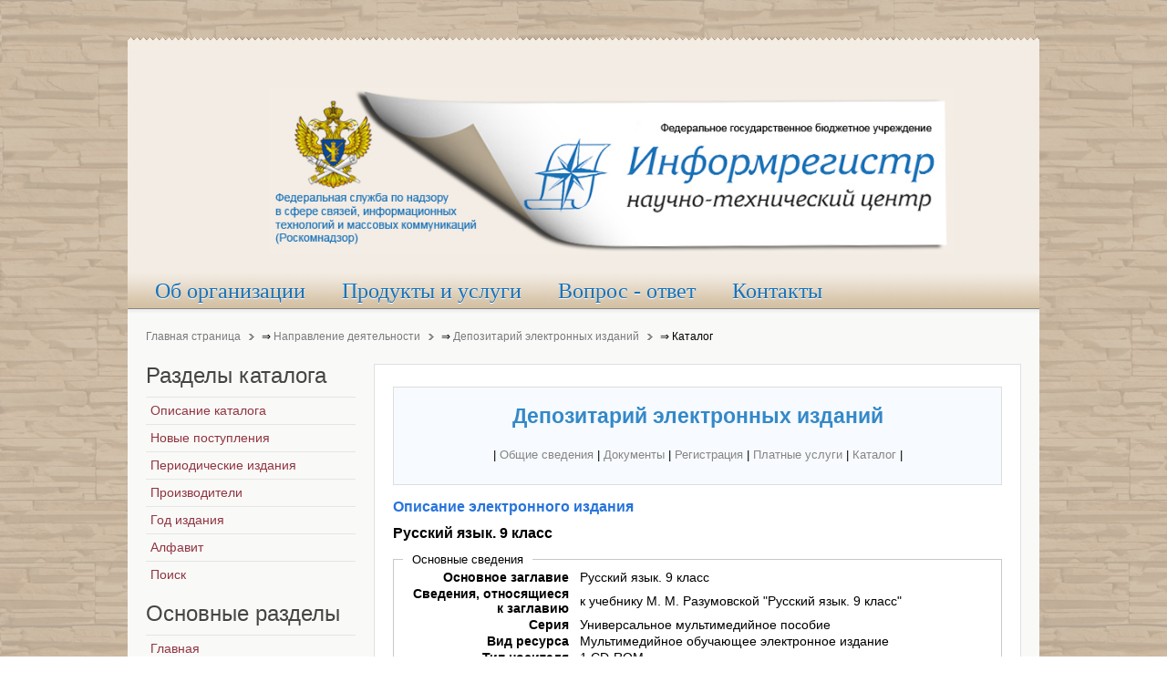

--- FILE ---
content_type: text/html; charset=utf-8
request_url: https://catalog.inforeg.ru/Inet/GetEzineByID/304279
body_size: 22763
content:


<!DOCTYPE html PUBLIC "-//W3C//DTD XHTML 1.0 Strict//EN" "http://www.w3.org/TR/xhtml1/DTD/xhtml1-strict.dtd">
<html xmlns="http://www.w3.org/1999/xhtml">
<head>

    <meta http-equiv="Content-Type" content="text/html; charset=windows-1251" />
    <meta name="robots" content="index, follow" />
    <meta name="keywords" content="Информрегистр, регистрация, электронные, издания" />
    <meta name="description" content="Информрегистр" />
    <meta name="viewport" content="width=device-width, initial-scale=1.0" />

    <title>Русский язык. 9 класс</title>
    <link href="/Content/images/favicon.ico" rel="shortcut icon" type="image/x-icon" />

    <link href="/Content/modal.css" rel="stylesheet" type="text/css" />
    <link href="/Content/k2.css" rel="stylesheet" type="text/css" />
    <link href="/Content/var32.css" rel="stylesheet" type="text/css" />
    <link href="/Content/css-8.catalog.css" rel="stylesheet" type="text/css" />
    <link href="/Content/Site.css" rel="stylesheet" type="text/css" />

    <link href="/Content/images/apple_touch_icon.png" rel="apple-touch-icon" type="image/png" />

    <style type="text/css">

        .wrapper {
            width: 1000px;
        }

        #main-shift {
            margin-left: 250px;
        }

        #left {
            width: 250px;
        }

        #menu .dropdown {
            width: 250px;
        }

        #menu .columns2 {
            width: 500px;
        }

        #menu .columns3 {
            width: 750px;
        }

        #menu .columns4 {
            width: 1000px;
        }


        .OneColumnTable {
            font: normal 14px Arial;
        }

        .OutputTable {
            font: normal 14px Arial;
        }


            .OutputTable td:first-child {
                text-align: right;
                padding-right: 10px;
                font-weight: bold;
            }


        ol.ol_list {
            padding-left: 25px;
        }


        .Width170 td:first-child {
            width: 170px;
        }

        .Width180 td:first-child {
            width: 180px;
        }
    </style>


    
</head>
<body class="yoopage column-left nofrontpage webfonts">

    <div id="page-body">

        <div class="wrapper">

            <!-- Начало заголовка  -->

            <div id="header">

                <div class="header-t1">
                    <div class="header-t2">
                        <div class="header-t3">
                        </div>
                    </div>
                </div>

                <div class="header-1">
                    <div id="toolbar">
                    </div>
                    <div id="headerbar">
                        <div class="left">
                            <div class="module mod-blank   first last">
                                <a href="http://inforeg.ru/">
                                    <img src="/Content/images/logoend3.jpg" alt="inforeg.ru logo" width="750px" />
                                </a>
                                
                            </div>
                        </div>
                    </div>
                </div>

                <div id="menubar"></div>
                <div id="menu">
                    <div class="module first last">
                        <ul class="menu">
    <li class="level1 item1 first">
        <a href="//inforeg.ru/about" class="level1 item1 first">
            <span class="bg">Об организации</span>
        </a>
    </li>
    <li class="level1 item2">
        <a href="//inforeg.ru/products" class="level1 item2">
            <span class="bg">Продукты и услуги</span>
        </a>
    </li>
    <li class="level1 item3">
        <a href="//inforeg.ru/faq" class="level1 item3">
            <span class="bg">Вопрос - ответ</span>
        </a>
    </li>
    <li class="level1 item4">
        <a href="//inforeg.ru/contacts" class="level1 item4">
            <span class="bg">Контакты</span>
        </a>
    </li>
</ul>
                    </div>
                </div>

            </div>

            <!-- Конец заголовка  -->

            
<div id="breadcrumbs">
    <div id="k2ModuleBox58" class="k2BreadcrumbsBlock ">
        <a href="http://www.inforeg.ru">Главная страница</a>
        <span style="font-size:12px; mso-bidi-font-size:12px;font-family:Arial;color:#000000">⇒&nbsp;  </span>
        <a href="http://www.inforeg.ru/work">Направление деятельности</a>
        <span style="font-size:12px; mso-bidi-font-size:12px;font-family:Arial;color:#000000">⇒&nbsp;  </span>
        <a href="http://www.inforeg.ru/ei">Депозитарий электронных изданий</a>
        <span class="mytext">⇒&nbsp;  </span>
        Каталог
    </div>
</div>

                        
            <div class="middle-wrapper">
                <div id="middle" style="min-height: 1373px;">
                    <div id="middle-expand">
                        <div id="main">
                            <div id="main-shift">
                                <div id="mainmiddle">
                                    <div id="mainmiddle-expand">
                                        <div id="content">
                                            <div id="content-shift">
                                                <div id="component" class="floatbox">
                                                    <!-- Start K2 Category Layout -->
                                                    <div id="k2Container" class="itemListView">

                                                        
    <div class="itemListCategory">

        <!-- Category title -->
        <!-- Category description -->
        <center>
            <p>
                <span style="font: bold 23px Arial; color: #3489C8">Депозитарий электронных изданий</span>
                <br><br>
                | <a href="http://www.inforeg.ru/ei/itemlist/category/80-obshhie-svedeniya" style="color: #858586">Общие сведения</a> | <a href="http://www.inforeg.ru/ei/itemlist/category/81-dokumenty" style="color: #858586">Документы</a> | <a href="http://www.inforeg.ru/depoz" style="color: #858586">Регистрация</a> | <a href="http://www.inforeg.ru/ei/itemlist/category/83-platnye-uslugi" style="color: #858586">Платные услуги</a> | <a href="/" style="color: #858586">Каталог</a> |
            </p>
        </center>
        <!-- K2 Plugins: K2CategoryDisplay -->
        <div class="clr"></div>
    </div>


                                                        <p> </p>

                                                        





<span class="page_title">Описание электронного издания</span>

<p class="ezine_title">Русский язык. 9 класс</p>

<fieldset>
    <legend>Основные сведения</legend>
    <table class="OutputTable Width180">
                    <tr>
                <td><label for="MainTitle">Основное заглавие</label></td>
                <td>Русский язык. 9 класс</td>
            </tr>
                                    <tr>
                <td><label for="TitleInfo">Сведения, относящиеся к заглавию</label></td>
                <td>к учебнику М. М. Разумовской &quot;Русский язык. 9 класс&quot;</td>
            </tr>
                            <tr>
                <td><label for="Series">Серия</label></td>
                <td>Универсальное мультимедийное пособие</td>
            </tr>
                    <tr>
                <td><label for="ResourceType">Вид ресурса</label></td>
                <td>Мультимедийное обучающее электронное издание</td>
            </tr>
                    <tr>
                <td><label for="MediumTypes">Тип носителя</label></td>
                <td>1 CD-ROM</td>
            </tr>
                    <tr>
                <td><label for="CreationPlace">Место издания</label></td>
                <td>г. Москва</td>
            </tr>
                        <tr>
                    <td>Издатель</td>
                    <td>ООО Издательство &quot;Экзамен&quot;</td>
                </tr>
                    <tr>
                <td><label for="PublicationYear">Год издания</label></td>
                <td>2013</td>
            </tr>
                    <tr>
                <td><label for="SysRequirement">Системные требования</label></td>
                <td>Pentium II, 350/500 МГц ; ОЗУ 64/128 Мб, не менее 10 Мб свободного места на диске ; Windows 8/7/Vista/98/Me/2000/XP ; 16Х/24Х CD-ROM</td>
            </tr>
                    <tr>
                <td><label for="RegistrationNumber">№ госрегистрации</label></td>
                <td>0321500801</td>
            </tr>
                    <tr>
                <td><label for="RegistrationDate">Дата регистрации</label></td>
                <td>12.05.2015</td>
            </tr>
    </table>
</fieldset>




<br />
        <fieldset>
            <legend> Производитель электронного издания </legend>
            <table class="OutputTable Width180">
                <tr>
                    <td><label for="org_Name">Наименование</label></td>
                    <td>
                        <a href="/Inet/GetOrganization/1391" >
                            ООО Издательство &quot;Экзамен&quot;
                        </a>
                    </td>
                </tr>
                    <tr>
                        <td><label for="org_Address">Адрес</label></td>
                        <td>107045; Москва, г. Москва, Луков пер., д. 8</td>
                    </tr>
                                    <tr>
                        <td><label for="org_Sites">Сайт</label></td>
                        <td><a href="http://www.examen.biz" target="_blank">http://www.examen.biz</a></td>
                    </tr>
            </table>
        </fieldset>





                                                    </div>
                                                </div>
                                            </div>
                                        </div>
                                    </div>
                                </div>
                            </div>
                        </div>
                    </div>

                    <div id="left" style="min-height: 573px;">
                        <div class="module mod-line mod-menu mod-menu-line   first ">
                            <div class="box-1 deepest">

                                
    <h3 class="header">
        <span class="header-2">
            <span class="header-3">
                <span class="color">Разделы</span> каталога
            </span>
        </span>
    </h3>
    <ul class="menu">
        <li class="level1 item1 first">
            <a href="/" class="level1 item1 first">
                <span class="bg">Описание каталога</span>
            </a>
        </li>
        <li class="level1 item2">
            <a class="level1 item2" href="/Inet/GetEzinesByEndUse?enduseId=0">
                <span class="bg">Новые поступления</span>
            </a>
        </li>

        <li class="level1 item13">
            <a class="level1 item13" href="/Inet/GetPeriodicalEzinesList">
                <span class="bg">Периодические издания</span>
            </a>
        </li>
        <li class="level1 item9">
            <a class="level1 item9" href="/Inet/GetOrganizationsList">
                <span class="bg">Производители</span>
            </a>
        </li>
        <li class="level1 item10">
            <a class="level1 item10" href="/Inet/GetEzinesByYear?year=2026">
                <span class="bg">Год издания</span>
            </a>
        </li>
        <li class="level1 item11">
            <a class="level1 item11" href="/Inet/GetEzinesByName?prefix=%D0%90">
                <span class="bg">Алфавит</span>
            </a>
        </li>
        <li class="level1 item12">
            <a class="level1 item12" href="/Inet/EzineSearch">
                <span class="bg">Поиск</span>
            </a>
        </li>
    </ul>

                                <p> </p>
                                <h3 class="header">
    <span class="header-2">
        <span class="header-3">
            <span class="color">Основные</span> разделы
        </span>
    </span>
</h3>
<ul class="menu">
    <li class="level1 item1 first">
        <a href="http://inforeg.ru/" class="level1 item1 first">
            <span class="bg">Главная</span>
        </a>
    </li>
    <li class="level1 item2">
        <a href="http://inforeg.ru/work" class="level1 item2">
            <span class="bg">Деятельность</span>
        </a>
    </li>
    <li class="level1 item3">
        <a href="http://inforeg.ru/library" class="level1 item3">
            <span class="bg">Библиотека</span>
        </a>
    </li>
    <li class="level1 item4">
        <a href="http://inforeg.ru/projects" class="level1 item4">
            <span class="bg">Проекты</span>
        </a>
    </li>
    <li class="level1 item5">
        <a href="http://inforeg.ru/structure" class="level1 item5">
            <span class="bg">Структура</span>
        </a>
    </li>
    <li class="level1 item6">
        <a href="http://inforeg.ru/partners" class="level1 item6">
            <span class="bg">Партнеры</span>
        </a>
    </li>
    <li class="level1 item7 last">
        <a href="http://inforeg.ru/news" class="level1 item7 last">
            <span class="bg">Новости</span>
        </a>
    </li>
</ul>


                            </div>
                        </div>

                        <div class="module mod-line">
                            <div class="box-1 deepest">
                                <h3 class="header"><span class="header-2"><span class="header-3"><span class="color">Информационные</span> ресурсы</span></span></h3>
<p>
    <a href="/"
       class="mainlevel" style="margin: 0px; padding: 0px; border: 0px; color: #002b87; text-decoration: underline; font-family: Arial; font-size: 12px;">
        <img src="/Content/images/catmy.png" width="230px" />
    </a>
    <br />
    <a href="/Inet/GetEzinesByEndUse?enduseId=0"
       class="mainlevel" style="margin: 0px; padding: 0px; border: 0px; color: #002b87; text-decoration: underline; font-family: Arial; font-size: 12px;">
        <img src="/Content/images/catnewdate.png" width="230px" />
    </a>
    <br />
    <a href="/Inet/GetPeriodicalEzinesList"
       class="mainlevel" style="margin: 0px; padding: 0px; border: 0px; color: #002b87; text-decoration: underline; font-family: Arial; font-size: 12px;">
        <img src="/Content/images/catperiod.png" width="230px" />
    </a>
    <br />
    <a href="/Seni/Alphabet"
       class="mainlevel" style="margin: 0px; padding: 0px; border: 0px; color: #002b87; text-decoration: underline; font-family: Arial; font-size: 12px;">
        <img src="/Content/images/netmy.png" width="230px" />
    </a>
</p>

                            </div>
                        </div>
                        <div class="module mod-line last">
                            <div class="box-1 deepest">
                                <h3 class="header"><span class="header-2"><span class="header-3"><span class="color">Личный</span> кабинет</span></span></h3>
                                <p>
                                    <a href="http://login.inforeg.ru/" class="mainlevel" style="margin: 0px; padding: 0px; border: 0px; color: #002b87; text-decoration: underline; font-family: Arial; font-size: 12px;">
                                        <img src="/Content/images/login.png" width="230px" />
                                    </a>
                                </p>
                            </div>
                        </div>
                    </div>
                </div>
            </div>


            <div id="footer">
                <div class="footer-1">
                    <a class="anchor" href="http://inforeg.ru/library#page"></a>
                    <div>
                        <p>
    © Федеральная служба по надзору в сфере связи, информационных технологий и массовых коммуникаций "
    <a href="http://www.rsoc.ru/">Роскомнадзор</a>"
    <br />© Федеральное государственное бюджетное учреждение Научно-технический центр «Информрегистр», 2007-2014
    <br />107553, Москва, ул. Большая Черкизовская, дом 21, стр. 1.
    <a href="//inforeg.ru/contacts" title="Схема проезда">Схема проезда</a>,&nbsp;тел.: (499) 160-93-48
</p>
<p>

    <!-- Rating@Mail.ru logo -->
    <a href="http://top.mail.ru/jump?from=2478942">
        <img src="//top-fwz1.mail.ru/counter?id=2478942;t=464;l=1"
             style="border:0;" height="31" width="88" alt="Рейтинг@Mail.ru" />
    </a>
    <!-- //Rating@Mail.ru logo -->
    <!-- Yandex.Metrika informer -->
    <a href="https://metrika.yandex.ru/stat/?id=30648047&amp;from=informer"
       target="_blank" rel="nofollow">
        <img src="//bs.yandex.ru/informer/30648047/3_0_FFFFFFFF_EFEFEFFF_0_pageviews"
             style="width:88px; height:31px; border:0;" alt="Яндекс.Метрика" title="Яндекс.Метрика: данные за сегодня (просмотры, визиты и уникальные посетители)" onclick="try{Ya.Metrika.informer({i:this,id:30648047,lang:'ru'});return false}catch(e){}" />
    </a>
    <!-- /Yandex.Metrika informer -->
</p>
                    </div>
                </div>

                <div class="footer-b1">
                    <div class="footer-b2">
                        <div class="footer-b3">
                        </div>
                    </div>
                </div>

            </div>

        </div>

    </div>

    <script type="text/javascript" src="/Scripts/watch.js"></script>
    <script type="text/javascript" src="/Scripts/jquery-1.6.2.min.js"></script>
    <script type="text/javascript" src="/Scripts/jquery.postify.js"></script>

    <!-- Yandex.Metrika counter -->
<script type="text/javascript">
        (function (d, w, c) {
            (w[c] = w[c] || []).push(function () {
                try {
                    w.yaCounter16018729 = new Ya.Metrika({ id: 16018729, enableAll: true, webvisor: true });
                } catch (e) { }
            });

            var n = d.getElementsByTagName("script")[0],
                s = d.createElement("script"),
                f = function () { n.parentNode.insertBefore(s, n); };
            s.type = "text/javascript";
            s.async = true;
            s.src = (d.location.protocol == "https:" ? "https:" : "http:") + "//mc.yandex.ru/metrika/watch.js";

            if (w.opera == "[object Opera]") {
                d.addEventListener("DOMContentLoaded", f);
            } else { f(); }
        })(document, window, "yandex_metrika_callbacks");
</script>
<noscript><div><img src="//mc.yandex.ru/watch/16018729" style="position:absolute; left:-9999px;" alt="" /></div></noscript>
<!-- /Yandex.Metrika counter -->
<!-- Rating@Mail.ru counter -->
<script type="text/javascript">
        //<![CDATA[
        var _tmr = _tmr || [];
        _tmr.push({ id: "2478942", type: "pageView", start: (new Date()).getTime() });
        (function (d, w) {
            var ts = d.createElement("script"); ts.type = "text/javascript"; ts.async = true;
            ts.src = (d.location.protocol == "https:" ? "https:" : "http:") + "//top-fwz1.mail.ru/js/code.js";
            var f = function () { var s = d.getElementsByTagName("script")[0]; s.parentNode.insertBefore(ts, s); };
            if (w.opera == "[object Opera]") { d.addEventListener("DOMContentLoaded", f, false); } else { f(); }
        })(document, window);
        //]]></script><noscript>
    <div style="position:absolute;left:-10000px;">
        <img src="//top-fwz1.mail.ru/counter?id=2478942;js=na" style="border:0;" height="1" width="1" alt="Рейтинг@Mail.ru" />
    </div>
</noscript>
<!-- //Rating@Mail.ru counter -->
<!-- Yandex.Metrika counter -->
<script type="text/javascript">
        (function (d, w, c) {
            (w[c] = w[c] || []).push(function () {
                try {
                    w.yaCounter30648047 = new Ya.Metrika({
                        id: 30648047,
                        webvisor: true,
                        clickmap: true,
                        trackLinks: true,
                        accurateTrackBounce: true
                    });
                } catch (e) { }
            });
            var n = d.getElementsByTagName("script")[0],
                s = d.createElement("script"),
                f = function () { n.parentNode.insertBefore(s, n); };
            s.type = "text/javascript";
            s.async = true;
            s.src = (d.location.protocol == "https:" ? "https:" : "http:") + "//mc.yandex.ru/metrika/watch.js";
            if (w.opera == "[object Opera]") {
                d.addEventListener("DOMContentLoaded", f, false);
            } else { f(); }
        })(document, window, "yandex_metrika_callbacks");
</script>
<noscript><div><img src="//mc.yandex.ru/watch/30648047" style="position:absolute; left:-9999px;" alt="" /></div></noscript>
<!-- /Yandex.Metrika counter -->


    

</body>
</html>
